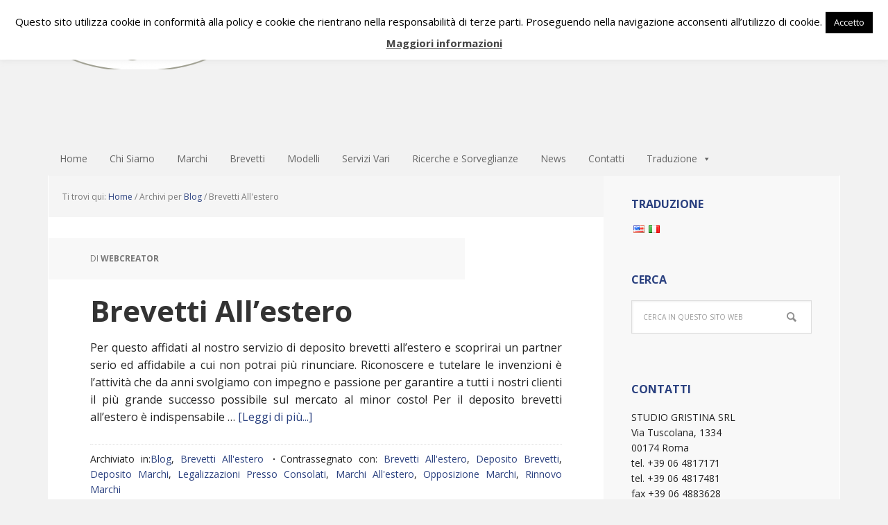

--- FILE ---
content_type: text/html; charset=UTF-8
request_url: https://www.gristina.it/category/blog/brevetti-allestero/
body_size: 11735
content:
<!DOCTYPE html>
<html lang="it-IT" itemscope itemtype="https://schema.org/WebSite">
<head >
<meta charset="UTF-8" />
		<meta name="robots" content="noindex" />
		<meta name="viewport" content="width=device-width, initial-scale=1" />
<title>Brevetti All&#8217;estero – Deposito Marchi Roma</title>
<meta name='robots' content='max-image-preview:large' />

			<style type="text/css">
				.slide-excerpt { width: 50%; }
				.slide-excerpt { top: 0; }
				.slide-excerpt { left: 0; }
				.flexslider { max-width: 1140px; max-height: 400px; }
				.slide-image { max-height: 400px; }
			</style><link rel='dns-prefetch' href='//fonts.googleapis.com' />
<link rel='dns-prefetch' href='//s.w.org' />
<link rel="alternate" type="application/rss+xml" title="Deposito Marchi Roma &raquo; Feed" href="https://www.gristina.it/feed/" />
<link rel="alternate" type="application/rss+xml" title="Deposito Marchi Roma &raquo; Feed dei commenti" href="https://www.gristina.it/comments/feed/" />
<link rel="alternate" type="application/rss+xml" title="Deposito Marchi Roma &raquo; Brevetti All&#039;estero Feed della categoria" href="https://www.gristina.it/category/blog/brevetti-allestero/feed/" />
<link rel="canonical" href="https://www.gristina.it/category/blog/brevetti-allestero/" />
<script type="text/javascript">
window._wpemojiSettings = {"baseUrl":"https:\/\/s.w.org\/images\/core\/emoji\/14.0.0\/72x72\/","ext":".png","svgUrl":"https:\/\/s.w.org\/images\/core\/emoji\/14.0.0\/svg\/","svgExt":".svg","source":{"concatemoji":"https:\/\/www.gristina.it\/wp-includes\/js\/wp-emoji-release.min.js?ver=6.0.11"}};
/*! This file is auto-generated */
!function(e,a,t){var n,r,o,i=a.createElement("canvas"),p=i.getContext&&i.getContext("2d");function s(e,t){var a=String.fromCharCode,e=(p.clearRect(0,0,i.width,i.height),p.fillText(a.apply(this,e),0,0),i.toDataURL());return p.clearRect(0,0,i.width,i.height),p.fillText(a.apply(this,t),0,0),e===i.toDataURL()}function c(e){var t=a.createElement("script");t.src=e,t.defer=t.type="text/javascript",a.getElementsByTagName("head")[0].appendChild(t)}for(o=Array("flag","emoji"),t.supports={everything:!0,everythingExceptFlag:!0},r=0;r<o.length;r++)t.supports[o[r]]=function(e){if(!p||!p.fillText)return!1;switch(p.textBaseline="top",p.font="600 32px Arial",e){case"flag":return s([127987,65039,8205,9895,65039],[127987,65039,8203,9895,65039])?!1:!s([55356,56826,55356,56819],[55356,56826,8203,55356,56819])&&!s([55356,57332,56128,56423,56128,56418,56128,56421,56128,56430,56128,56423,56128,56447],[55356,57332,8203,56128,56423,8203,56128,56418,8203,56128,56421,8203,56128,56430,8203,56128,56423,8203,56128,56447]);case"emoji":return!s([129777,127995,8205,129778,127999],[129777,127995,8203,129778,127999])}return!1}(o[r]),t.supports.everything=t.supports.everything&&t.supports[o[r]],"flag"!==o[r]&&(t.supports.everythingExceptFlag=t.supports.everythingExceptFlag&&t.supports[o[r]]);t.supports.everythingExceptFlag=t.supports.everythingExceptFlag&&!t.supports.flag,t.DOMReady=!1,t.readyCallback=function(){t.DOMReady=!0},t.supports.everything||(n=function(){t.readyCallback()},a.addEventListener?(a.addEventListener("DOMContentLoaded",n,!1),e.addEventListener("load",n,!1)):(e.attachEvent("onload",n),a.attachEvent("onreadystatechange",function(){"complete"===a.readyState&&t.readyCallback()})),(e=t.source||{}).concatemoji?c(e.concatemoji):e.wpemoji&&e.twemoji&&(c(e.twemoji),c(e.wpemoji)))}(window,document,window._wpemojiSettings);
</script>
<style type="text/css">
img.wp-smiley,
img.emoji {
	display: inline !important;
	border: none !important;
	box-shadow: none !important;
	height: 1em !important;
	width: 1em !important;
	margin: 0 0.07em !important;
	vertical-align: -0.1em !important;
	background: none !important;
	padding: 0 !important;
}
</style>
	<link rel='stylesheet' id='executive-pro-theme-css'  href='https://www.gristina.it/wp-content/themes/executive-pro/style.css?ver=3.0.0' type='text/css' media='all' />
<link rel='stylesheet' id='wp-block-library-css'  href='https://www.gristina.it/wp-includes/css/dist/block-library/style.min.css?ver=6.0.11' type='text/css' media='all' />
<style id='global-styles-inline-css' type='text/css'>
body{--wp--preset--color--black: #000000;--wp--preset--color--cyan-bluish-gray: #abb8c3;--wp--preset--color--white: #ffffff;--wp--preset--color--pale-pink: #f78da7;--wp--preset--color--vivid-red: #cf2e2e;--wp--preset--color--luminous-vivid-orange: #ff6900;--wp--preset--color--luminous-vivid-amber: #fcb900;--wp--preset--color--light-green-cyan: #7bdcb5;--wp--preset--color--vivid-green-cyan: #00d084;--wp--preset--color--pale-cyan-blue: #8ed1fc;--wp--preset--color--vivid-cyan-blue: #0693e3;--wp--preset--color--vivid-purple: #9b51e0;--wp--preset--gradient--vivid-cyan-blue-to-vivid-purple: linear-gradient(135deg,rgba(6,147,227,1) 0%,rgb(155,81,224) 100%);--wp--preset--gradient--light-green-cyan-to-vivid-green-cyan: linear-gradient(135deg,rgb(122,220,180) 0%,rgb(0,208,130) 100%);--wp--preset--gradient--luminous-vivid-amber-to-luminous-vivid-orange: linear-gradient(135deg,rgba(252,185,0,1) 0%,rgba(255,105,0,1) 100%);--wp--preset--gradient--luminous-vivid-orange-to-vivid-red: linear-gradient(135deg,rgba(255,105,0,1) 0%,rgb(207,46,46) 100%);--wp--preset--gradient--very-light-gray-to-cyan-bluish-gray: linear-gradient(135deg,rgb(238,238,238) 0%,rgb(169,184,195) 100%);--wp--preset--gradient--cool-to-warm-spectrum: linear-gradient(135deg,rgb(74,234,220) 0%,rgb(151,120,209) 20%,rgb(207,42,186) 40%,rgb(238,44,130) 60%,rgb(251,105,98) 80%,rgb(254,248,76) 100%);--wp--preset--gradient--blush-light-purple: linear-gradient(135deg,rgb(255,206,236) 0%,rgb(152,150,240) 100%);--wp--preset--gradient--blush-bordeaux: linear-gradient(135deg,rgb(254,205,165) 0%,rgb(254,45,45) 50%,rgb(107,0,62) 100%);--wp--preset--gradient--luminous-dusk: linear-gradient(135deg,rgb(255,203,112) 0%,rgb(199,81,192) 50%,rgb(65,88,208) 100%);--wp--preset--gradient--pale-ocean: linear-gradient(135deg,rgb(255,245,203) 0%,rgb(182,227,212) 50%,rgb(51,167,181) 100%);--wp--preset--gradient--electric-grass: linear-gradient(135deg,rgb(202,248,128) 0%,rgb(113,206,126) 100%);--wp--preset--gradient--midnight: linear-gradient(135deg,rgb(2,3,129) 0%,rgb(40,116,252) 100%);--wp--preset--duotone--dark-grayscale: url('#wp-duotone-dark-grayscale');--wp--preset--duotone--grayscale: url('#wp-duotone-grayscale');--wp--preset--duotone--purple-yellow: url('#wp-duotone-purple-yellow');--wp--preset--duotone--blue-red: url('#wp-duotone-blue-red');--wp--preset--duotone--midnight: url('#wp-duotone-midnight');--wp--preset--duotone--magenta-yellow: url('#wp-duotone-magenta-yellow');--wp--preset--duotone--purple-green: url('#wp-duotone-purple-green');--wp--preset--duotone--blue-orange: url('#wp-duotone-blue-orange');--wp--preset--font-size--small: 13px;--wp--preset--font-size--medium: 20px;--wp--preset--font-size--large: 36px;--wp--preset--font-size--x-large: 42px;}.has-black-color{color: var(--wp--preset--color--black) !important;}.has-cyan-bluish-gray-color{color: var(--wp--preset--color--cyan-bluish-gray) !important;}.has-white-color{color: var(--wp--preset--color--white) !important;}.has-pale-pink-color{color: var(--wp--preset--color--pale-pink) !important;}.has-vivid-red-color{color: var(--wp--preset--color--vivid-red) !important;}.has-luminous-vivid-orange-color{color: var(--wp--preset--color--luminous-vivid-orange) !important;}.has-luminous-vivid-amber-color{color: var(--wp--preset--color--luminous-vivid-amber) !important;}.has-light-green-cyan-color{color: var(--wp--preset--color--light-green-cyan) !important;}.has-vivid-green-cyan-color{color: var(--wp--preset--color--vivid-green-cyan) !important;}.has-pale-cyan-blue-color{color: var(--wp--preset--color--pale-cyan-blue) !important;}.has-vivid-cyan-blue-color{color: var(--wp--preset--color--vivid-cyan-blue) !important;}.has-vivid-purple-color{color: var(--wp--preset--color--vivid-purple) !important;}.has-black-background-color{background-color: var(--wp--preset--color--black) !important;}.has-cyan-bluish-gray-background-color{background-color: var(--wp--preset--color--cyan-bluish-gray) !important;}.has-white-background-color{background-color: var(--wp--preset--color--white) !important;}.has-pale-pink-background-color{background-color: var(--wp--preset--color--pale-pink) !important;}.has-vivid-red-background-color{background-color: var(--wp--preset--color--vivid-red) !important;}.has-luminous-vivid-orange-background-color{background-color: var(--wp--preset--color--luminous-vivid-orange) !important;}.has-luminous-vivid-amber-background-color{background-color: var(--wp--preset--color--luminous-vivid-amber) !important;}.has-light-green-cyan-background-color{background-color: var(--wp--preset--color--light-green-cyan) !important;}.has-vivid-green-cyan-background-color{background-color: var(--wp--preset--color--vivid-green-cyan) !important;}.has-pale-cyan-blue-background-color{background-color: var(--wp--preset--color--pale-cyan-blue) !important;}.has-vivid-cyan-blue-background-color{background-color: var(--wp--preset--color--vivid-cyan-blue) !important;}.has-vivid-purple-background-color{background-color: var(--wp--preset--color--vivid-purple) !important;}.has-black-border-color{border-color: var(--wp--preset--color--black) !important;}.has-cyan-bluish-gray-border-color{border-color: var(--wp--preset--color--cyan-bluish-gray) !important;}.has-white-border-color{border-color: var(--wp--preset--color--white) !important;}.has-pale-pink-border-color{border-color: var(--wp--preset--color--pale-pink) !important;}.has-vivid-red-border-color{border-color: var(--wp--preset--color--vivid-red) !important;}.has-luminous-vivid-orange-border-color{border-color: var(--wp--preset--color--luminous-vivid-orange) !important;}.has-luminous-vivid-amber-border-color{border-color: var(--wp--preset--color--luminous-vivid-amber) !important;}.has-light-green-cyan-border-color{border-color: var(--wp--preset--color--light-green-cyan) !important;}.has-vivid-green-cyan-border-color{border-color: var(--wp--preset--color--vivid-green-cyan) !important;}.has-pale-cyan-blue-border-color{border-color: var(--wp--preset--color--pale-cyan-blue) !important;}.has-vivid-cyan-blue-border-color{border-color: var(--wp--preset--color--vivid-cyan-blue) !important;}.has-vivid-purple-border-color{border-color: var(--wp--preset--color--vivid-purple) !important;}.has-vivid-cyan-blue-to-vivid-purple-gradient-background{background: var(--wp--preset--gradient--vivid-cyan-blue-to-vivid-purple) !important;}.has-light-green-cyan-to-vivid-green-cyan-gradient-background{background: var(--wp--preset--gradient--light-green-cyan-to-vivid-green-cyan) !important;}.has-luminous-vivid-amber-to-luminous-vivid-orange-gradient-background{background: var(--wp--preset--gradient--luminous-vivid-amber-to-luminous-vivid-orange) !important;}.has-luminous-vivid-orange-to-vivid-red-gradient-background{background: var(--wp--preset--gradient--luminous-vivid-orange-to-vivid-red) !important;}.has-very-light-gray-to-cyan-bluish-gray-gradient-background{background: var(--wp--preset--gradient--very-light-gray-to-cyan-bluish-gray) !important;}.has-cool-to-warm-spectrum-gradient-background{background: var(--wp--preset--gradient--cool-to-warm-spectrum) !important;}.has-blush-light-purple-gradient-background{background: var(--wp--preset--gradient--blush-light-purple) !important;}.has-blush-bordeaux-gradient-background{background: var(--wp--preset--gradient--blush-bordeaux) !important;}.has-luminous-dusk-gradient-background{background: var(--wp--preset--gradient--luminous-dusk) !important;}.has-pale-ocean-gradient-background{background: var(--wp--preset--gradient--pale-ocean) !important;}.has-electric-grass-gradient-background{background: var(--wp--preset--gradient--electric-grass) !important;}.has-midnight-gradient-background{background: var(--wp--preset--gradient--midnight) !important;}.has-small-font-size{font-size: var(--wp--preset--font-size--small) !important;}.has-medium-font-size{font-size: var(--wp--preset--font-size--medium) !important;}.has-large-font-size{font-size: var(--wp--preset--font-size--large) !important;}.has-x-large-font-size{font-size: var(--wp--preset--font-size--x-large) !important;}
</style>
<link rel='stylesheet' id='contact-form-7-css'  href='https://www.gristina.it/wp-content/plugins/contact-form-7/includes/css/styles.css?ver=5.7.7' type='text/css' media='all' />
<link rel='stylesheet' id='cookie-law-info-css'  href='https://www.gristina.it/wp-content/plugins/cookie-law-info/legacy/public/css/cookie-law-info-public.css?ver=3.3.9.1' type='text/css' media='all' />
<link rel='stylesheet' id='cookie-law-info-gdpr-css'  href='https://www.gristina.it/wp-content/plugins/cookie-law-info/legacy/public/css/cookie-law-info-gdpr.css?ver=3.3.9.1' type='text/css' media='all' />
<link rel='stylesheet' id='easingslider-css'  href='https://www.gristina.it/wp-content/plugins/easing-slider/assets/css/public.min.css?ver=3.0.8' type='text/css' media='all' />
<link rel='stylesheet' id='megamenu-css'  href='https://www.gristina.it/wp-content/uploads/maxmegamenu/style.css?ver=243b69' type='text/css' media='all' />
<link rel='stylesheet' id='dashicons-css'  href='https://www.gristina.it/wp-includes/css/dashicons.min.css?ver=6.0.11' type='text/css' media='all' />
<link rel='stylesheet' id='google-font-css'  href='//fonts.googleapis.com/css?family=Open+Sans%3A400italic%2C700italic%2C400%2C700&#038;ver=3.0.0' type='text/css' media='all' />
<link rel='stylesheet' id='flags_tpw_flags-css'  href='//www.gristina.it/wp-content/plugins/transposh-translation-filter-for-wordpress/widgets/flags/tpw_flags.css?ver=1.0.11' type='text/css' media='all' />
<link rel='stylesheet' id='slider_styles-css'  href='https://www.gristina.it/wp-content/plugins/genesis-responsive-slider/assets/style.css?ver=1.0.1' type='text/css' media='all' />
<script type='text/javascript' src='https://www.gristina.it/wp-includes/js/jquery/jquery.min.js?ver=3.6.0' id='jquery-core-js'></script>
<script type='text/javascript' src='https://www.gristina.it/wp-includes/js/jquery/jquery-migrate.min.js?ver=3.3.2' id='jquery-migrate-js'></script>
<script type='text/javascript' id='cookie-law-info-js-extra'>
/* <![CDATA[ */
var Cli_Data = {"nn_cookie_ids":[],"cookielist":[],"non_necessary_cookies":[],"ccpaEnabled":"","ccpaRegionBased":"","ccpaBarEnabled":"","strictlyEnabled":["necessary","obligatoire"],"ccpaType":"gdpr","js_blocking":"","custom_integration":"","triggerDomRefresh":"","secure_cookies":""};
var cli_cookiebar_settings = {"animate_speed_hide":"500","animate_speed_show":"500","background":"#fff","border":"#444","border_on":"","button_1_button_colour":"#000","button_1_button_hover":"#000000","button_1_link_colour":"#fff","button_1_as_button":"1","button_1_new_win":"","button_2_button_colour":"#333","button_2_button_hover":"#292929","button_2_link_colour":"#444","button_2_as_button":"","button_2_hidebar":"","button_3_button_colour":"#000","button_3_button_hover":"#000000","button_3_link_colour":"#fff","button_3_as_button":"1","button_3_new_win":"","button_4_button_colour":"#dedfe0","button_4_button_hover":"#b2b2b3","button_4_link_colour":"#333333","button_4_as_button":"1","button_7_button_colour":"#61a229","button_7_button_hover":"#4e8221","button_7_link_colour":"#fff","button_7_as_button":"1","button_7_new_win":"","font_family":"inherit","header_fix":"","notify_animate_hide":"1","notify_animate_show":"","notify_div_id":"#cookie-law-info-bar","notify_position_horizontal":"right","notify_position_vertical":"top","scroll_close":"","scroll_close_reload":"","accept_close_reload":"","reject_close_reload":"","showagain_tab":"1","showagain_background":"#fff","showagain_border":"#000","showagain_div_id":"#cookie-law-info-again","showagain_x_position":"100px","text":"#000","show_once_yn":"","show_once":"10000","logging_on":"","as_popup":"","popup_overlay":"1","bar_heading_text":"","cookie_bar_as":"banner","popup_showagain_position":"bottom-right","widget_position":"left"};
var log_object = {"ajax_url":"https:\/\/www.gristina.it\/wp-admin\/admin-ajax.php"};
/* ]]> */
</script>
<script type='text/javascript' src='https://www.gristina.it/wp-content/plugins/cookie-law-info/legacy/public/js/cookie-law-info-public.js?ver=3.3.9.1' id='cookie-law-info-js'></script>
<script type='text/javascript' src='https://www.gristina.it/wp-content/plugins/easing-slider/assets/js/public.min.js?ver=3.0.8' id='easingslider-js'></script>

<!-- OG: 3.3.8 -->
<meta property="og:type" content="website"><meta property="og:locale" content="it_IT"><meta property="og:site_name" content="Deposito Marchi Roma"><meta property="og:url" content="https://www.gristina.it/category/blog/brevetti-allestero/"><meta property="og:title" content="Brevetti All&#8217;estero – Deposito Marchi Roma">

<meta property="twitter:partner" content="ogwp"><meta property="twitter:title" content="Brevetti All&#8217;estero – Deposito Marchi Roma"><meta property="twitter:url" content="https://www.gristina.it/category/blog/brevetti-allestero/">
<meta itemprop="name" content="Brevetti All&#8217;estero – Deposito Marchi Roma">
<!-- /OG -->

<link rel="https://api.w.org/" href="https://www.gristina.it/wp-json/" /><link rel="alternate" type="application/json" href="https://www.gristina.it/wp-json/wp/v2/categories/22" /><link rel="EditURI" type="application/rsd+xml" title="RSD" href="https://www.gristina.it/xmlrpc.php?rsd" />
<style> .hero-image {background: url() no-repeat center center;background-image: url();background-size: cover;min-height: 300px;-webkit-background-size: cover;-moz-background-size: cover;-o-background-size: cover;background-size: cover;} </style>		<meta name="author" content="webcreator">
		<meta name="copyright" content="Copyright Elvira La Rosa - All rights Reserved.">
		<meta name="designer" content="Solution Group Comunication">
		<meta name="distribution" content="Global">
		<meta name="language" content="it-IT">
		<meta name="publisher" content="Elvira La Rosa">
		<meta name="rating" content="General">
		<meta name="resource-type" content="Document">
		<meta name="revisit-after" content="3">
		<meta name="template" content="Solution">
		<meta name="example" content="custom">
<link rel="shortcut icon" href="https://www.gristina.it/wp-content/plugins/multicons/images/favicon.ico" />
<style>
.wh_highlighted
					  {
					   background-color :#ffff00;
					   color :#000000;
					   
					   
					   
					  }
</style>
<link rel="alternate" hreflang="en" href="/category/blog/brevetti-allestero/?lang=en"/><link rel="alternate" hreflang="it" href="/category/blog/brevetti-allestero/"/><link rel="icon" href="https://www.gristina.it/wp-content/themes/executive-pro/images/favicon.ico" />
<meta name="google-site-verification" content="QrdITWimgrlDTqmIBa557MZEnKYReZ2bBZnG0mZmyDI" />

<script>
  (function(i,s,o,g,r,a,m){i['GoogleAnalyticsObject']=r;i[r]=i[r]||function(){
  (i[r].q=i[r].q||[]).push(arguments)},i[r].l=1*new Date();a=s.createElement(o),
  m=s.getElementsByTagName(o)[0];a.async=1;a.src=g;m.parentNode.insertBefore(a,m)
  })(window,document,'script','//www.google-analytics.com/analytics.js','ga');

  ga('create', 'UA-60453298-3', 'auto');
  ga('send', 'pageview');

</script>

<meta name="msvalidate.01" content="62354A3C50EDDD950E1E5BEA9E454075" />

<meta name="DC.coverage" content="Italy" />
<meta name="DC.description" content="Deposito Marchi Roma" />
<meta name="DC.format" content="text/html" />
<meta name="DC.identifier" content="https://www.gristina.it" />
<meta name="DC.publisher" content="gristina.it" />
<meta name="DC.title" content="Deposito Marchi Roma" />
<meta name="DC.type" content="Text" /><style type="text/css">.site-title a { background: url(https://www.gristina.it/wp-content/uploads/2014/12/cropped-logo-definito-testata.png) no-repeat !important; }</style>
<style type="text/css">/** Mega Menu CSS: fs **/</style>
</head>
<body data-rsssl=1 class="archive category category-brevetti-allestero category-22 mega-menu-primary custom-header header-image header-full-width content-sidebar genesis-breadcrumbs-visible genesis-footer-widgets-visible" itemscope itemtype="https://schema.org/WebPage"><svg xmlns="http://www.w3.org/2000/svg" viewBox="0 0 0 0" width="0" height="0" focusable="false" role="none" style="visibility: hidden; position: absolute; left: -9999px; overflow: hidden;" ><defs><filter id="wp-duotone-dark-grayscale"><feColorMatrix color-interpolation-filters="sRGB" type="matrix" values=" .299 .587 .114 0 0 .299 .587 .114 0 0 .299 .587 .114 0 0 .299 .587 .114 0 0 " /><feComponentTransfer color-interpolation-filters="sRGB" ><feFuncR type="table" tableValues="0 0.49803921568627" /><feFuncG type="table" tableValues="0 0.49803921568627" /><feFuncB type="table" tableValues="0 0.49803921568627" /><feFuncA type="table" tableValues="1 1" /></feComponentTransfer><feComposite in2="SourceGraphic" operator="in" /></filter></defs></svg><svg xmlns="http://www.w3.org/2000/svg" viewBox="0 0 0 0" width="0" height="0" focusable="false" role="none" style="visibility: hidden; position: absolute; left: -9999px; overflow: hidden;" ><defs><filter id="wp-duotone-grayscale"><feColorMatrix color-interpolation-filters="sRGB" type="matrix" values=" .299 .587 .114 0 0 .299 .587 .114 0 0 .299 .587 .114 0 0 .299 .587 .114 0 0 " /><feComponentTransfer color-interpolation-filters="sRGB" ><feFuncR type="table" tableValues="0 1" /><feFuncG type="table" tableValues="0 1" /><feFuncB type="table" tableValues="0 1" /><feFuncA type="table" tableValues="1 1" /></feComponentTransfer><feComposite in2="SourceGraphic" operator="in" /></filter></defs></svg><svg xmlns="http://www.w3.org/2000/svg" viewBox="0 0 0 0" width="0" height="0" focusable="false" role="none" style="visibility: hidden; position: absolute; left: -9999px; overflow: hidden;" ><defs><filter id="wp-duotone-purple-yellow"><feColorMatrix color-interpolation-filters="sRGB" type="matrix" values=" .299 .587 .114 0 0 .299 .587 .114 0 0 .299 .587 .114 0 0 .299 .587 .114 0 0 " /><feComponentTransfer color-interpolation-filters="sRGB" ><feFuncR type="table" tableValues="0.54901960784314 0.98823529411765" /><feFuncG type="table" tableValues="0 1" /><feFuncB type="table" tableValues="0.71764705882353 0.25490196078431" /><feFuncA type="table" tableValues="1 1" /></feComponentTransfer><feComposite in2="SourceGraphic" operator="in" /></filter></defs></svg><svg xmlns="http://www.w3.org/2000/svg" viewBox="0 0 0 0" width="0" height="0" focusable="false" role="none" style="visibility: hidden; position: absolute; left: -9999px; overflow: hidden;" ><defs><filter id="wp-duotone-blue-red"><feColorMatrix color-interpolation-filters="sRGB" type="matrix" values=" .299 .587 .114 0 0 .299 .587 .114 0 0 .299 .587 .114 0 0 .299 .587 .114 0 0 " /><feComponentTransfer color-interpolation-filters="sRGB" ><feFuncR type="table" tableValues="0 1" /><feFuncG type="table" tableValues="0 0.27843137254902" /><feFuncB type="table" tableValues="0.5921568627451 0.27843137254902" /><feFuncA type="table" tableValues="1 1" /></feComponentTransfer><feComposite in2="SourceGraphic" operator="in" /></filter></defs></svg><svg xmlns="http://www.w3.org/2000/svg" viewBox="0 0 0 0" width="0" height="0" focusable="false" role="none" style="visibility: hidden; position: absolute; left: -9999px; overflow: hidden;" ><defs><filter id="wp-duotone-midnight"><feColorMatrix color-interpolation-filters="sRGB" type="matrix" values=" .299 .587 .114 0 0 .299 .587 .114 0 0 .299 .587 .114 0 0 .299 .587 .114 0 0 " /><feComponentTransfer color-interpolation-filters="sRGB" ><feFuncR type="table" tableValues="0 0" /><feFuncG type="table" tableValues="0 0.64705882352941" /><feFuncB type="table" tableValues="0 1" /><feFuncA type="table" tableValues="1 1" /></feComponentTransfer><feComposite in2="SourceGraphic" operator="in" /></filter></defs></svg><svg xmlns="http://www.w3.org/2000/svg" viewBox="0 0 0 0" width="0" height="0" focusable="false" role="none" style="visibility: hidden; position: absolute; left: -9999px; overflow: hidden;" ><defs><filter id="wp-duotone-magenta-yellow"><feColorMatrix color-interpolation-filters="sRGB" type="matrix" values=" .299 .587 .114 0 0 .299 .587 .114 0 0 .299 .587 .114 0 0 .299 .587 .114 0 0 " /><feComponentTransfer color-interpolation-filters="sRGB" ><feFuncR type="table" tableValues="0.78039215686275 1" /><feFuncG type="table" tableValues="0 0.94901960784314" /><feFuncB type="table" tableValues="0.35294117647059 0.47058823529412" /><feFuncA type="table" tableValues="1 1" /></feComponentTransfer><feComposite in2="SourceGraphic" operator="in" /></filter></defs></svg><svg xmlns="http://www.w3.org/2000/svg" viewBox="0 0 0 0" width="0" height="0" focusable="false" role="none" style="visibility: hidden; position: absolute; left: -9999px; overflow: hidden;" ><defs><filter id="wp-duotone-purple-green"><feColorMatrix color-interpolation-filters="sRGB" type="matrix" values=" .299 .587 .114 0 0 .299 .587 .114 0 0 .299 .587 .114 0 0 .299 .587 .114 0 0 " /><feComponentTransfer color-interpolation-filters="sRGB" ><feFuncR type="table" tableValues="0.65098039215686 0.40392156862745" /><feFuncG type="table" tableValues="0 1" /><feFuncB type="table" tableValues="0.44705882352941 0.4" /><feFuncA type="table" tableValues="1 1" /></feComponentTransfer><feComposite in2="SourceGraphic" operator="in" /></filter></defs></svg><svg xmlns="http://www.w3.org/2000/svg" viewBox="0 0 0 0" width="0" height="0" focusable="false" role="none" style="visibility: hidden; position: absolute; left: -9999px; overflow: hidden;" ><defs><filter id="wp-duotone-blue-orange"><feColorMatrix color-interpolation-filters="sRGB" type="matrix" values=" .299 .587 .114 0 0 .299 .587 .114 0 0 .299 .587 .114 0 0 .299 .587 .114 0 0 " /><feComponentTransfer color-interpolation-filters="sRGB" ><feFuncR type="table" tableValues="0.098039215686275 1" /><feFuncG type="table" tableValues="0 0.66274509803922" /><feFuncB type="table" tableValues="0.84705882352941 0.41960784313725" /><feFuncA type="table" tableValues="1 1" /></feComponentTransfer><feComposite in2="SourceGraphic" operator="in" /></filter></defs></svg><div class="site-container"><header class="site-header" itemscope itemtype="https://schema.org/WPHeader"><div class="wrap"><div class="title-area"><p class="site-title" itemprop="headline"><a href="https://www.gristina.it/">Deposito Marchi Roma</a></p></div></div></header><nav class="nav-primary" aria-label="Principale" itemscope itemtype="https://schema.org/SiteNavigationElement"><div class="wrap"><div id="mega-menu-wrap-primary" class="mega-menu-wrap"><div class="mega-menu-toggle"><div class="mega-toggle-blocks-left"></div><div class="mega-toggle-blocks-center"></div><div class="mega-toggle-blocks-right"><div class='mega-toggle-block mega-menu-toggle-animated-block mega-toggle-block-0' id='mega-toggle-block-0'><button aria-label="Toggle Menu" class="mega-toggle-animated mega-toggle-animated-slider" type="button" aria-expanded="false">
                  <span class="mega-toggle-animated-box">
                    <span class="mega-toggle-animated-inner"></span>
                  </span>
                </button></div></div></div><ul id="mega-menu-primary" class="mega-menu max-mega-menu mega-menu-horizontal mega-no-js" data-event="hover_intent" data-effect="disabled" data-effect-speed="200" data-effect-mobile="disabled" data-effect-speed-mobile="0" data-mobile-force-width="false" data-second-click="go" data-document-click="collapse" data-vertical-behaviour="standard" data-breakpoint="600" data-unbind="true" data-mobile-state="collapse_all" data-mobile-direction="vertical" data-hover-intent-timeout="300" data-hover-intent-interval="100"><li class="mega-menu-item mega-menu-item-type-custom mega-menu-item-object-custom mega-menu-item-home mega-align-bottom-left mega-menu-flyout mega-menu-item-41" id="mega-menu-item-41"><a class="mega-menu-link" href="https://www.gristina.it/" tabindex="0">Home</a></li><li class="mega-menu-item mega-menu-item-type-post_type mega-menu-item-object-page mega-align-bottom-left mega-menu-flyout mega-menu-item-86" id="mega-menu-item-86"><a class="mega-menu-link" href="https://www.gristina.it/chi-siamo/" tabindex="0">Chi Siamo</a></li><li class="mega-menu-item mega-menu-item-type-custom mega-menu-item-object-custom mega-align-bottom-left mega-menu-flyout mega-menu-item-142" id="mega-menu-item-142"><a class="mega-menu-link" href="https://www.gristina.it/marchi/" tabindex="0">Marchi</a></li><li class="mega-menu-item mega-menu-item-type-custom mega-menu-item-object-custom mega-align-bottom-left mega-menu-flyout mega-menu-item-143" id="mega-menu-item-143"><a class="mega-menu-link" href="https://www.gristina.it/brevetti/" tabindex="0">Brevetti</a></li><li class="mega-menu-item mega-menu-item-type-custom mega-menu-item-object-custom mega-align-bottom-left mega-menu-flyout mega-menu-item-144" id="mega-menu-item-144"><a class="mega-menu-link" href="https://www.gristina.it/modelli/" tabindex="0">Modelli</a></li><li class="mega-menu-item mega-menu-item-type-post_type mega-menu-item-object-page mega-align-bottom-left mega-menu-flyout mega-menu-item-66" id="mega-menu-item-66"><a class="mega-menu-link" href="https://www.gristina.it/servizi-vari/" tabindex="0">Servizi Vari</a></li><li class="mega-menu-item mega-menu-item-type-post_type mega-menu-item-object-page mega-align-bottom-left mega-menu-flyout mega-menu-item-70" id="mega-menu-item-70"><a class="mega-menu-link" href="https://www.gristina.it/ricerche-e-sorveglianze/" tabindex="0">Ricerche e Sorveglianze</a></li><li class="mega-menu-item mega-menu-item-type-taxonomy mega-menu-item-object-category mega-align-bottom-left mega-menu-flyout mega-menu-item-87" id="mega-menu-item-87"><a class="mega-menu-link" href="https://www.gristina.it/category/news/" tabindex="0">News</a></li><li class="mega-menu-item mega-menu-item-type-post_type mega-menu-item-object-page mega-align-bottom-left mega-menu-flyout mega-menu-item-23" id="mega-menu-item-23"><a class="mega-menu-link" href="https://www.gristina.it/contatti/" tabindex="0">Contatti</a></li><li class="mega-menu-item mega-menu-item-type-post_type mega-menu-item-object-page mega-menu-megamenu mega-menu-item-has-children mega-align-bottom-right mega-menu-megamenu mega-disable-link mega-menu-item-117" id="mega-menu-item-117"><a class="mega-menu-link" tabindex="0" aria-expanded="false" role="button">Traduzione<span class="mega-indicator" aria-hidden="true"></span></a>
<ul class="mega-sub-menu">
<li class="mega-menu-item mega-menu-item-type-widget widget_transposh mega-menu-column-standard mega-menu-columns-1-of-1 mega-menu-item-transposh-3" style="--columns:1; --span:1" id="mega-menu-item-transposh-3"><h4 class="mega-block-title">Seleziona la lingua</h4><div class="no_translate transposh_flags" ><a href="/category/blog/brevetti-allestero/?lang=en"><img src="/wp-content/plugins/transposh-translation-filter-for-wordpress/img/flags/us.png" title="English" alt="English"/></a><a href="/category/blog/brevetti-allestero/?lang=en">English</a><br/><a href="/category/blog/brevetti-allestero/" class="tr_active"><img src="/wp-content/plugins/transposh-translation-filter-for-wordpress/img/flags/it.png" title="Italiano" alt="Italiano"/></a><a href="/category/blog/brevetti-allestero/" class="tr_active">Italiano</a><br/></div><div id="tr_credit0"></div></li></ul>
</li></ul></div></div></nav><div class="site-inner"><div class="content-sidebar-wrap"><main class="content"><div class="breadcrumb" itemscope itemtype="https://schema.org/BreadcrumbList">Ti trovi qui: <span class="breadcrumb-link-wrap" itemprop="itemListElement" itemscope itemtype="https://schema.org/ListItem"><a class="breadcrumb-link" href="https://www.gristina.it/" itemprop="item"><span class="breadcrumb-link-text-wrap" itemprop="name">Home</span></a><meta itemprop="position" content="1"></span> <span aria-label="breadcrumb separator">/</span> Archivi per <span class="breadcrumb-link-wrap" itemprop="itemListElement" itemscope itemtype="https://schema.org/ListItem"><a class="breadcrumb-link" href="https://www.gristina.it/category/blog/" itemprop="item"><span class="breadcrumb-link-text-wrap" itemprop="name">Blog</span></a><meta itemprop="position" content="2"></span> <span aria-label="breadcrumb separator">/</span> Brevetti All'estero</div><article class="post-164 post type-post status-publish format-standard category-blog category-brevetti-allestero tag-brevetti-allestero tag-deposito-brevetti tag-deposito-marchi tag-legalizzazioni-presso-consolati tag-marchi-allestero tag-opposizione-marchi tag-rinnovo-marchi entry" aria-label="Brevetti All&#8217;estero" itemscope itemtype="https://schema.org/CreativeWork"><header class="entry-header"><p class="entry-meta">Di <span class="entry-author" itemprop="author" itemscope itemtype="https://schema.org/Person"><a href="https://www.gristina.it/author/webcreator/" class="entry-author-link" rel="author" itemprop="url"><span class="entry-author-name" itemprop="name">webcreator</span></a></span>  </p><h2 class="entry-title" itemprop="headline"><a class="entry-title-link" rel="bookmark" href="https://www.gristina.it/brevetti-allestero/">Brevetti All&#8217;estero</a></h2>
</header><div class="entry-content" itemprop="text"><p>Per questo affidati al nostro servizio di deposito brevetti all’estero e scoprirai un partner serio ed affidabile a cui non potrai più rinunciare. Riconoscere e tutelare le invenzioni è l’attività che da anni svolgiamo con impegno e passione per garantire a tutti i nostri clienti il più grande successo possibile sul mercato al minor costo! Per il deposito brevetti all’estero è indispensabile &#x02026; <a href="https://www.gristina.it/brevetti-allestero/" class="more-link">[Leggi di più...]</a></p></div><footer class="entry-footer"><p class="entry-meta"><span class="entry-categories">Archiviato in:<a href="https://www.gristina.it/category/blog/" rel="category tag">Blog</a>, <a href="https://www.gristina.it/category/blog/brevetti-allestero/" rel="category tag">Brevetti All'estero</a></span> <span class="entry-tags">Contrassegnato con: <a href="https://www.gristina.it/tag/brevetti-allestero/" rel="tag">Brevetti All'estero</a>, <a href="https://www.gristina.it/tag/deposito-brevetti/" rel="tag">Deposito Brevetti</a>, <a href="https://www.gristina.it/tag/deposito-marchi/" rel="tag">Deposito Marchi</a>, <a href="https://www.gristina.it/tag/legalizzazioni-presso-consolati/" rel="tag">Legalizzazioni Presso Consolati</a>, <a href="https://www.gristina.it/tag/marchi-allestero/" rel="tag">Marchi All'estero</a>, <a href="https://www.gristina.it/tag/opposizione-marchi/" rel="tag">Opposizione Marchi</a>, <a href="https://www.gristina.it/tag/rinnovo-marchi/" rel="tag">Rinnovo Marchi</a></span></p></footer></article></main><aside class="sidebar sidebar-primary widget-area" role="complementary" aria-label="Barra laterale primaria" itemscope itemtype="https://schema.org/WPSideBar"><section id="transposh-2" class="widget widget_transposh"><div class="widget-wrap"><h4 class="widget-title widgettitle">Traduzione</h4>
<div class="no_translate transposh_flags" ><a href="/category/blog/brevetti-allestero/?lang=en"><img src="/wp-content/plugins/transposh-translation-filter-for-wordpress/img/flags/us.png" title="English" alt="English"/></a><a href="/category/blog/brevetti-allestero/" class="tr_active"><img src="/wp-content/plugins/transposh-translation-filter-for-wordpress/img/flags/it.png" title="Italiano" alt="Italiano"/></a></div><div id="tr_credit1"></div></div></section>
<section id="search-3" class="widget widget_search"><div class="widget-wrap"><h4 class="widget-title widgettitle">Cerca</h4>
<form class="search-form" method="get" action="https://www.gristina.it/" role="search" itemprop="potentialAction" itemscope itemtype="https://schema.org/SearchAction"><input class="search-form-input" type="search" name="s" id="searchform-1" placeholder="Cerca in questo sito web" itemprop="query-input"><input class="search-form-submit" type="submit" value="Cerca"><meta content="https://www.gristina.it/?s={s}" itemprop="target"></form></div></section>
<section id="text-7" class="widget widget_text"><div class="widget-wrap"><h4 class="widget-title widgettitle">CONTATTI</h4>
			<div class="textwidget"><p style="text-align: justify;">
STUDIO GRISTINA SRL<br />
Via Tuscolana, 1334<br />
00174 Roma<br />
tel. +39 06 4817171<br />
tel. +39 06 4817481<br />
fax +39 06 4883628<br />
e-mail: <a href="mailto:gio.grist@virgilio.it">gio.grist@virgilio.it</a><br />
e-mail: <a href="mailto:info@gristina.it">info@gristina.it</a></p>
</div>
		</div></section>
<section id="categories-3" class="widget widget_categories"><div class="widget-wrap"><h4 class="widget-title widgettitle">Categorie</h4>

			<ul>
					<li class="cat-item cat-item-1 current-cat-parent current-cat-ancestor"><a href="https://www.gristina.it/category/blog/">Blog</a> (23)
<ul class='children'>
	<li class="cat-item cat-item-31"><a href="https://www.gristina.it/category/blog/assistenza-legale-marchibrevetti/">Assistenza Legale Marchi/Brevetti</a> (1)
</li>
	<li class="cat-item cat-item-45"><a href="https://www.gristina.it/category/blog/assistenza-legale-marchibrevetti-roma/">Assistenza Legale Marchi/Brevetti Roma</a> (1)
</li>
	<li class="cat-item cat-item-22 current-cat"><a aria-current="page" href="https://www.gristina.it/category/blog/brevetti-allestero/">Brevetti All&#039;estero</a> (1)
</li>
	<li class="cat-item cat-item-39"><a href="https://www.gristina.it/category/blog/brevetti-allestero-roma/">Brevetti All&#039;estero Roma</a> (1)
</li>
	<li class="cat-item cat-item-18"><a href="https://www.gristina.it/category/blog/deposito-brevetti/">Deposito Brevetti</a> (1)
</li>
	<li class="cat-item cat-item-8"><a href="https://www.gristina.it/category/blog/deposito-marchi/">Deposito Marchi</a> (1)
</li>
	<li class="cat-item cat-item-32"><a href="https://www.gristina.it/category/blog/deposito-marchi-roma/">Deposito Marchi Roma</a> (1)
</li>
	<li class="cat-item cat-item-19"><a href="https://www.gristina.it/category/blog/deposito-modelli/">Deposito Modelli</a> (1)
</li>
	<li class="cat-item cat-item-36"><a href="https://www.gristina.it/category/blog/deposito-modelli-roma/">Deposito Modelli Roma</a> (1)
</li>
	<li class="cat-item cat-item-20"><a href="https://www.gristina.it/category/blog/legalizzazioni-presso-consolati/">Legalizzazioni Presso Consolati</a> (1)
</li>
	<li class="cat-item cat-item-37"><a href="https://www.gristina.it/category/blog/legalizzazioni-presso-consolati-roma/">Legalizzazioni Presso Consolati Roma</a> (1)
</li>
	<li class="cat-item cat-item-21"><a href="https://www.gristina.it/category/blog/marchi-allestero/">Marchi All&#039;estero</a> (1)
</li>
	<li class="cat-item cat-item-38"><a href="https://www.gristina.it/category/blog/marchi-allestero-roma/">Marchi All&#039;estero Roma</a> (1)
</li>
	<li class="cat-item cat-item-23"><a href="https://www.gristina.it/category/blog/opposizione-marchi/">Opposizione Marchi</a> (1)
</li>
	<li class="cat-item cat-item-44"><a href="https://www.gristina.it/category/blog/opposizione-marchi-roma/">Opposizione Marchi Roma</a> (1)
</li>
	<li class="cat-item cat-item-16"><a href="https://www.gristina.it/category/blog/rinnovo-marchi/">Rinnovo Marchi</a> (1)
</li>
	<li class="cat-item cat-item-33"><a href="https://www.gristina.it/category/blog/rinnovo-marchi-roma/">Rinnovo Marchi Roma</a> (1)
</li>
	<li class="cat-item cat-item-25"><a href="https://www.gristina.it/category/blog/studio-rapporto-di-ricerca-brevetti/">Studio Rapporto Di Ricerca Brevetti</a> (1)
</li>
</ul>
</li>
	<li class="cat-item cat-item-7"><a href="https://www.gristina.it/category/news/" title="
Tutela del diritto d&#039;autore, la Corte d&#039;Appello di Milano si allinea alla giurisprudenza europea negando la figura del cd. hosting attivo

26 Gennaio 2015. 


La Corte d&#039;Appello di Milano si pronuncia sulla vicenda che vede contrapposti RTI e Yahoo! ribaltando il giudizio di primo grado che aveva riconosciuto la validità delle richieste del produttore milanese sulla base del principio del cd. ">News</a> (1)
</li>
	<li class="cat-item cat-item-67"><a href="https://www.gristina.it/category/registrare-marchio/">Registrare Marchio</a> (1)
</li>
	<li class="cat-item cat-item-46"><a href="https://www.gristina.it/category/registrazione-marchio/">Registrazione Marchio</a> (1)
</li>
	<li class="cat-item cat-item-3"><a href="https://www.gristina.it/category/servizi/">Servizi</a> (3)
<ul class='children'>
	<li class="cat-item cat-item-4"><a href="https://www.gristina.it/category/servizi/brevetti/">Brevetti</a> (1)
</li>
	<li class="cat-item cat-item-5"><a href="https://www.gristina.it/category/servizi/marchi/">Marchi</a> (1)
</li>
	<li class="cat-item cat-item-6"><a href="https://www.gristina.it/category/servizi/modelli/">Modelli</a> (1)
</li>
</ul>
</li>
			</ul>

			</div></section>
</aside></div></div><div class="footer-widgets"><div class="wrap"><div class="widget-area footer-widgets-1 footer-widget-area"><section id="text-6" class="widget widget_text"><div class="widget-wrap"><h4 class="widget-title widgettitle">CONTATTI</h4>
			<div class="textwidget"><p style="text-align: justify;">
STUDIO GRISTINA SRL<br />
Via Tuscolana, 1334<br />
00174 Roma<br />
tel. +39 06 4817171<br />
tel. +39 06 4817481<br />
fax +39 06 4883628<br />
e-mail: gio.grist@virgilio.it<br />
e-mail: info@gristina.it
</p>
<p>Parcheggio convenzionato<br />
AUTORIMESSA CESE<br />
Via Elio Stilone, 6<br />
00174 ROMA</p>
</div>
		</div></section>
</div><div class="widget-area footer-widgets-2 footer-widget-area"><section id="text-8" class="widget widget_text"><div class="widget-wrap">			<div class="textwidget"><iframe src="https://www.google.com/maps/embed?pb=!1m18!1m12!1m3!1d3559.600070440854!2d12.561960411296974!3d41.85583930140356!2m3!1f0!2f0!3f0!3m2!1i1024!2i768!4f13.1!3m3!1m2!1s0x132589d9e4fe5801%3A0xe6cc6b720079b816!2sVia+Tuscolana%2C+1334%2C+00174+Roma+RM!5e0!3m2!1sit!2sit!4v1536674052704" frameborder="0" style="border:0" allowfullscreen></iframe></div>
		</div></section>
<section id="featured-post-5" class="widget featured-content featuredpost"><div class="widget-wrap"><article class="post-210 post type-post status-publish format-standard has-post-thumbnail category-blog category-registrare-marchio tag-registrare-marchi tag-registrare-marchi-comunitari tag-registrare-marchi-comunitari-roma tag-registrare-marchi-internazionali tag-registrare-marchi-internazionali-roma tag-registrare-marchi-nazionali tag-registrare-marchi-nazionali-roma tag-registrare-marchi-roma tag-registrare-marchio tag-registrare-marchio-roma tag-registrare-un-marchio tag-registrare-un-marchio-roma entry" aria-label="Registrare Marchio Roma"><header class="entry-header"><h2 class="entry-title" itemprop="headline"><a href="https://www.gristina.it/registrare-marchio-roma/">Registrare Marchio Roma</a></h2></header></article></div></section>
<section id="featured-post-6" class="widget featured-content featuredpost"><div class="widget-wrap"><article class="post-206 post type-post status-publish format-standard has-post-thumbnail category-blog category-registrazione-marchio tag-registrazione-dei-marchi tag-registrazione-dei-marchi-comunitari tag-registrazione-dei-marchi-internazionali tag-registrazione-dei-marchi-nazionali tag-registrazione-dei-marchi-roma tag-registrazione-del-marchio tag-registrazione-del-marchio-comunitario tag-registrazione-del-marchio-internazionale tag-registrazione-del-marchio-nazionale tag-registrazione-del-marchio-roma tag-registrazione-marchi tag-registrazione-marchi-comunitari tag-registrazione-marchi-internazionali tag-registrazione-marchi-nazionali tag-registrazione-marchi-roma tag-registrazione-marchio tag-registrazione-marchio-comunitario tag-registrazione-marchio-internazionale tag-registrazione-marchio-nazionale tag-registrazione-marchio-roma entry" aria-label="Registrazione Marchio"><header class="entry-header"><h2 class="entry-title" itemprop="headline"><a href="https://www.gristina.it/registrazione-marchio/">Registrazione Marchio</a></h2></header></article></div></section>
</div><div class="widget-area footer-widgets-3 footer-widget-area"><section id="categories-4" class="widget widget_categories"><div class="widget-wrap"><h4 class="widget-title widgettitle">Approfondimenti sui nostri servizi:</h4>

			<ul>
					<li class="cat-item cat-item-1 current-cat-parent current-cat-ancestor"><a href="https://www.gristina.it/category/blog/">Blog</a> (23)
<ul class='children'>
	<li class="cat-item cat-item-31"><a href="https://www.gristina.it/category/blog/assistenza-legale-marchibrevetti/">Assistenza Legale Marchi/Brevetti</a> (1)
</li>
	<li class="cat-item cat-item-45"><a href="https://www.gristina.it/category/blog/assistenza-legale-marchibrevetti-roma/">Assistenza Legale Marchi/Brevetti Roma</a> (1)
</li>
	<li class="cat-item cat-item-22 current-cat"><a aria-current="page" href="https://www.gristina.it/category/blog/brevetti-allestero/">Brevetti All&#039;estero</a> (1)
</li>
	<li class="cat-item cat-item-39"><a href="https://www.gristina.it/category/blog/brevetti-allestero-roma/">Brevetti All&#039;estero Roma</a> (1)
</li>
	<li class="cat-item cat-item-18"><a href="https://www.gristina.it/category/blog/deposito-brevetti/">Deposito Brevetti</a> (1)
</li>
	<li class="cat-item cat-item-8"><a href="https://www.gristina.it/category/blog/deposito-marchi/">Deposito Marchi</a> (1)
</li>
	<li class="cat-item cat-item-32"><a href="https://www.gristina.it/category/blog/deposito-marchi-roma/">Deposito Marchi Roma</a> (1)
</li>
	<li class="cat-item cat-item-19"><a href="https://www.gristina.it/category/blog/deposito-modelli/">Deposito Modelli</a> (1)
</li>
	<li class="cat-item cat-item-36"><a href="https://www.gristina.it/category/blog/deposito-modelli-roma/">Deposito Modelli Roma</a> (1)
</li>
	<li class="cat-item cat-item-20"><a href="https://www.gristina.it/category/blog/legalizzazioni-presso-consolati/">Legalizzazioni Presso Consolati</a> (1)
</li>
	<li class="cat-item cat-item-37"><a href="https://www.gristina.it/category/blog/legalizzazioni-presso-consolati-roma/">Legalizzazioni Presso Consolati Roma</a> (1)
</li>
	<li class="cat-item cat-item-21"><a href="https://www.gristina.it/category/blog/marchi-allestero/">Marchi All&#039;estero</a> (1)
</li>
	<li class="cat-item cat-item-38"><a href="https://www.gristina.it/category/blog/marchi-allestero-roma/">Marchi All&#039;estero Roma</a> (1)
</li>
	<li class="cat-item cat-item-23"><a href="https://www.gristina.it/category/blog/opposizione-marchi/">Opposizione Marchi</a> (1)
</li>
	<li class="cat-item cat-item-44"><a href="https://www.gristina.it/category/blog/opposizione-marchi-roma/">Opposizione Marchi Roma</a> (1)
</li>
	<li class="cat-item cat-item-16"><a href="https://www.gristina.it/category/blog/rinnovo-marchi/">Rinnovo Marchi</a> (1)
</li>
	<li class="cat-item cat-item-33"><a href="https://www.gristina.it/category/blog/rinnovo-marchi-roma/">Rinnovo Marchi Roma</a> (1)
</li>
	<li class="cat-item cat-item-25"><a href="https://www.gristina.it/category/blog/studio-rapporto-di-ricerca-brevetti/">Studio Rapporto Di Ricerca Brevetti</a> (1)
</li>
</ul>
</li>
	<li class="cat-item cat-item-7"><a href="https://www.gristina.it/category/news/" title="
Tutela del diritto d&#039;autore, la Corte d&#039;Appello di Milano si allinea alla giurisprudenza europea negando la figura del cd. hosting attivo

26 Gennaio 2015. 


La Corte d&#039;Appello di Milano si pronuncia sulla vicenda che vede contrapposti RTI e Yahoo! ribaltando il giudizio di primo grado che aveva riconosciuto la validità delle richieste del produttore milanese sulla base del principio del cd. ">News</a> (1)
</li>
	<li class="cat-item cat-item-67"><a href="https://www.gristina.it/category/registrare-marchio/">Registrare Marchio</a> (1)
</li>
	<li class="cat-item cat-item-46"><a href="https://www.gristina.it/category/registrazione-marchio/">Registrazione Marchio</a> (1)
</li>
	<li class="cat-item cat-item-3"><a href="https://www.gristina.it/category/servizi/">Servizi</a> (3)
<ul class='children'>
	<li class="cat-item cat-item-4"><a href="https://www.gristina.it/category/servizi/brevetti/">Brevetti</a> (1)
</li>
	<li class="cat-item cat-item-5"><a href="https://www.gristina.it/category/servizi/marchi/">Marchi</a> (1)
</li>
	<li class="cat-item cat-item-6"><a href="https://www.gristina.it/category/servizi/modelli/">Modelli</a> (1)
</li>
</ul>
</li>
			</ul>

			</div></section>
</div></div></div><footer class="site-footer" itemscope itemtype="https://schema.org/WPFooter"><div class="wrap"><p>copyright © 2014 GRISTINA - P.Iva 07237331009<br> <a href="http://www.GRISTINA.IT/mappa-del-sito/">Mappa del sito</a> | <a href="https://www.gristina.it/wp-login.php">Accedi</a><br><a href="http://www.solutiongroupcomunication.it/" title="Realizzazione Siti Internet">Realizzazione Siti Internet</a> Solution Group Communication <a href="http://www.directorysolutiongroup.com/"><img alt="Logo web agenzy" src="https://www.solutiongroupcomunication.it/logosolutiongroupcomunication.png" width="30" height="20" /></a></p></div></footer></div><!--googleoff: all--><div id="cookie-law-info-bar" data-nosnippet="true"><span>Questo sito utilizza cookie in conformità alla policy e cookie che rientrano nella responsabilità di terze parti. Proseguendo nella navigazione acconsenti all’utilizzo di cookie.<a role='button' data-cli_action="accept" id="cookie_action_close_header" class="medium cli-plugin-button cli-plugin-main-button cookie_action_close_header cli_action_button wt-cli-accept-btn">Accetto</a> <a href="https://www.gristina.it/privacy" id="CONSTANT_OPEN_URL" target="_blank" class="cli-plugin-main-link">Maggiori informazioni</a></span></div><div id="cookie-law-info-again" data-nosnippet="true"><span id="cookie_hdr_showagain">Privacy &amp; Cookies Policy</span></div><div class="cli-modal" data-nosnippet="true" id="cliSettingsPopup" tabindex="-1" role="dialog" aria-labelledby="cliSettingsPopup" aria-hidden="true">
  <div class="cli-modal-dialog" role="document">
	<div class="cli-modal-content cli-bar-popup">
		  <button type="button" class="cli-modal-close" id="cliModalClose">
			<svg class="" viewBox="0 0 24 24"><path d="M19 6.41l-1.41-1.41-5.59 5.59-5.59-5.59-1.41 1.41 5.59 5.59-5.59 5.59 1.41 1.41 5.59-5.59 5.59 5.59 1.41-1.41-5.59-5.59z"></path><path d="M0 0h24v24h-24z" fill="none"></path></svg>
			<span class="wt-cli-sr-only">Chiudi</span>
		  </button>
		  <div class="cli-modal-body">
			<div class="cli-container-fluid cli-tab-container">
	<div class="cli-row">
		<div class="cli-col-12 cli-align-items-stretch cli-px-0">
			<div class="cli-privacy-overview">
				<h4>Privacy Overview</h4>				<div class="cli-privacy-content">
					<div class="cli-privacy-content-text">This website uses cookies to improve your experience while you navigate through the website. Out of these, the cookies that are categorized as necessary are stored on your browser as they are essential for the working of basic functionalities of the website. We also use third-party cookies that help us analyze and understand how you use this website. These cookies will be stored in your browser only with your consent. You also have the option to opt-out of these cookies. But opting out of some of these cookies may affect your browsing experience.</div>
				</div>
				<a class="cli-privacy-readmore" aria-label="Mostra altro" role="button" data-readmore-text="Mostra altro" data-readless-text="Mostra meno"></a>			</div>
		</div>
		<div class="cli-col-12 cli-align-items-stretch cli-px-0 cli-tab-section-container">
												<div class="cli-tab-section">
						<div class="cli-tab-header">
							<a role="button" tabindex="0" class="cli-nav-link cli-settings-mobile" data-target="necessary" data-toggle="cli-toggle-tab">
								Necessary							</a>
															<div class="wt-cli-necessary-checkbox">
									<input type="checkbox" class="cli-user-preference-checkbox"  id="wt-cli-checkbox-necessary" data-id="checkbox-necessary" checked="checked"  />
									<label class="form-check-label" for="wt-cli-checkbox-necessary">Necessary</label>
								</div>
								<span class="cli-necessary-caption">Sempre abilitato</span>
													</div>
						<div class="cli-tab-content">
							<div class="cli-tab-pane cli-fade" data-id="necessary">
								<div class="wt-cli-cookie-description">
									Necessary cookies are absolutely essential for the website to function properly. This category only includes cookies that ensures basic functionalities and security features of the website. These cookies do not store any personal information.								</div>
							</div>
						</div>
					</div>
																	<div class="cli-tab-section">
						<div class="cli-tab-header">
							<a role="button" tabindex="0" class="cli-nav-link cli-settings-mobile" data-target="non-necessary" data-toggle="cli-toggle-tab">
								Non-necessary							</a>
															<div class="cli-switch">
									<input type="checkbox" id="wt-cli-checkbox-non-necessary" class="cli-user-preference-checkbox"  data-id="checkbox-non-necessary" checked='checked' />
									<label for="wt-cli-checkbox-non-necessary" class="cli-slider" data-cli-enable="Abilitato" data-cli-disable="Disabilitato"><span class="wt-cli-sr-only">Non-necessary</span></label>
								</div>
													</div>
						<div class="cli-tab-content">
							<div class="cli-tab-pane cli-fade" data-id="non-necessary">
								<div class="wt-cli-cookie-description">
									Any cookies that may not be particularly necessary for the website to function and is used specifically to collect user personal data via analytics, ads, other embedded contents are termed as non-necessary cookies. It is mandatory to procure user consent prior to running these cookies on your website.								</div>
							</div>
						</div>
					</div>
										</div>
	</div>
</div>
		  </div>
		  <div class="cli-modal-footer">
			<div class="wt-cli-element cli-container-fluid cli-tab-container">
				<div class="cli-row">
					<div class="cli-col-12 cli-align-items-stretch cli-px-0">
						<div class="cli-tab-footer wt-cli-privacy-overview-actions">
						
															<a id="wt-cli-privacy-save-btn" role="button" tabindex="0" data-cli-action="accept" class="wt-cli-privacy-btn cli_setting_save_button wt-cli-privacy-accept-btn cli-btn">ACCETTA E SALVA</a>
													</div>
						
					</div>
				</div>
			</div>
		</div>
	</div>
  </div>
</div>
<div class="cli-modal-backdrop cli-fade cli-settings-overlay"></div>
<div class="cli-modal-backdrop cli-fade cli-popupbar-overlay"></div>
<!--googleon: all--><script type='text/javascript'>jQuery(document).ready(function($) {$(".flexslider").flexslider({controlsContainer: "#genesis-responsive-slider",animation: "slide",directionNav: 1,controlNav: 1,animationDuration: 900,slideshowSpeed: 5000    });  });</script><script type='text/javascript' src='https://www.gristina.it/wp-content/plugins/contact-form-7/includes/swv/js/index.js?ver=5.7.7' id='swv-js'></script>
<script type='text/javascript' id='contact-form-7-js-extra'>
/* <![CDATA[ */
var wpcf7 = {"api":{"root":"https:\/\/www.gristina.it\/wp-json\/","namespace":"contact-form-7\/v1"}};
/* ]]> */
</script>
<script type='text/javascript' src='https://www.gristina.it/wp-content/plugins/contact-form-7/includes/js/index.js?ver=5.7.7' id='contact-form-7-js'></script>
<script type='text/javascript' src='https://www.gristina.it/wp-content/plugins/genesis-responsive-slider/assets/js/jquery.flexslider.js?ver=1.0.1' id='flexslider-js'></script>
<script type='text/javascript' src='https://www.gristina.it/wp-includes/js/hoverIntent.min.js?ver=1.10.2' id='hoverIntent-js'></script>
<script type='text/javascript' src='https://www.gristina.it/wp-content/plugins/megamenu/js/maxmegamenu.js?ver=3.7' id='megamenu-js'></script>
</body></html>


--- FILE ---
content_type: text/plain
request_url: https://www.google-analytics.com/j/collect?v=1&_v=j102&a=1463354926&t=pageview&_s=1&dl=https%3A%2F%2Fwww.gristina.it%2Fcategory%2Fblog%2Fbrevetti-allestero%2F&ul=en-us%40posix&dt=Brevetti%20All%E2%80%99estero%20%E2%80%93%20Deposito%20Marchi%20Roma&sr=1280x720&vp=1280x720&_u=IEBAAEABAAAAACAAI~&jid=1317595216&gjid=969837121&cid=2044236148.1768420878&tid=UA-60453298-3&_gid=970973304.1768420878&_r=1&_slc=1&z=1298249143
body_size: -450
content:
2,cG-6M941K1TX8